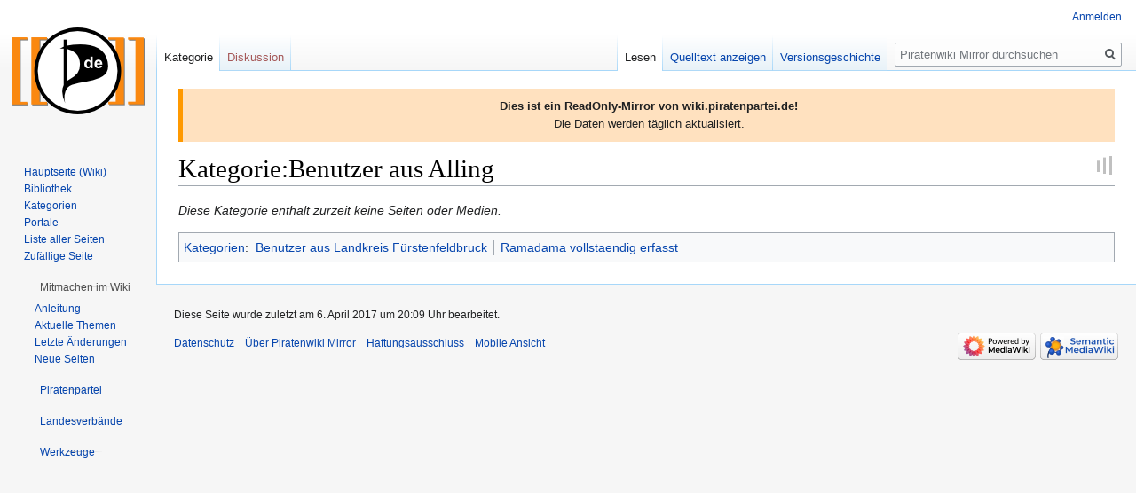

--- FILE ---
content_type: text/html; charset=UTF-8
request_url: https://wikimirror.piraten-tools.de/Kategorie:Benutzer_aus_Alling
body_size: 12335
content:

<!DOCTYPE html>
<html class="client-nojs" lang="de" dir="ltr">
<head>
<meta charset="UTF-8"/>
<title>Kategorie:Benutzer aus Alling – Piratenwiki Mirror</title>
<script>document.documentElement.className="client-js";RLCONF={"wgBreakFrames":!1,"wgSeparatorTransformTable":[",\t.",".\t,"],"wgDigitTransformTable":["",""],"wgDefaultDateFormat":"dmy","wgMonthNames":["","Januar","Februar","März","April","Mai","Juni","Juli","August","September","Oktober","November","Dezember"],"wgRequestId":"3fba1245a65f62f6288fa436","wgCSPNonce":!1,"wgCanonicalNamespace":"Category","wgCanonicalSpecialPageName":!1,"wgNamespaceNumber":14,"wgPageName":"Kategorie:Benutzer_aus_Alling","wgTitle":"Benutzer aus Alling","wgCurRevisionId":55621730,"wgRevisionId":55621730,"wgArticleId":555835,"wgIsArticle":!0,"wgIsRedirect":!1,"wgAction":"view","wgUserName":null,"wgUserGroups":["*"],"wgCategories":["Benutzer aus Landkreis Fürstenfeldbruck","Ramadama vollstaendig erfasst"],"wgPageContentLanguage":"de","wgPageContentModel":"wikitext","wgRelevantPageName":"Kategorie:Benutzer_aus_Alling","wgRelevantArticleId":555835,"wgIsProbablyEditable":!1,
"wgRelevantPageIsProbablyEditable":!1,"wgRestrictionEdit":[],"wgRestrictionMove":[],"wgMFDisplayWikibaseDescriptions":{"search":!1,"nearby":!1,"watchlist":!1,"tagline":!1},"wgCollapsibleVectorEnabledModules":{"collapsiblenav":!0,"experiments":!0},"wgPageFormsTargetName":null,"wgPageFormsAutocompleteValues":[],"wgPageFormsAutocompleteOnAllChars":!1,"wgPageFormsFieldProperties":[],"wgPageFormsCargoFields":[],"wgPageFormsDependentFields":[],"wgPageFormsCalendarValues":[],"wgPageFormsCalendarParams":[],"wgPageFormsCalendarHTML":null,"wgPageFormsGridValues":[],"wgPageFormsGridParams":[],"wgPageFormsContLangYes":null,"wgPageFormsContLangNo":null,"wgPageFormsContLangMonths":[],"wgPageFormsHeightForMinimizingInstances":800,"wgPageFormsShowOnSelect":[],"wgPageFormsScriptPath":"/wiki/extensions/PageForms","edgValues":null,"wgPageFormsEDSettings":null,"wgAmericanDates":!1,"srfFilteredConfig":null,"wgNoticeProject":"wikimirror"};RLSTATE={"site.styles":"ready","noscript":
"ready","user.styles":"ready","user":"ready","user.options":"loading","mediawiki.action.view.categoryPage.styles":"ready","mediawiki.helplink":"ready","skins.vector.styles.legacy":"ready","ext.srf.styles":"ready","ext.smw.style":"ready","ext.smw.tooltip.styles":"ready"};RLPAGEMODULES=["ext.smw.style","ext.smw.tooltips","smw.entityexaminer","site","mediawiki.page.startup","mediawiki.page.ready","skins.vector.legacy.js","ext.collapsiblevector.collapsibleNav","ext.centralNotice.geoIP","ext.centralNotice.startUp"];</script>
<script>(RLQ=window.RLQ||[]).push(function(){mw.loader.implement("user.options@1hzgi",function($,jQuery,require,module){/*@nomin*/mw.user.tokens.set({"patrolToken":"+\\","watchToken":"+\\","csrfToken":"+\\"});mw.user.options.set({"variant":"de"});
});});</script>
<link rel="stylesheet" href="/wiki/load.php?lang=de&amp;modules=ext.smw.style%7Cext.smw.tooltip.styles&amp;only=styles&amp;skin=vector"/>
<link rel="stylesheet" href="/wiki/load.php?lang=de&amp;modules=ext.srf.styles%7Cmediawiki.action.view.categoryPage.styles%7Cmediawiki.helplink%7Cskins.vector.styles.legacy&amp;only=styles&amp;skin=vector"/>
<script async="" src="/wiki/load.php?lang=de&amp;modules=startup&amp;only=scripts&amp;raw=1&amp;skin=vector"></script>
<style>#mw-indicator-mw-helplink {display:none;}</style>
<meta name="ResourceLoaderDynamicStyles" content=""/>
<link rel="stylesheet" href="/wiki/load.php?lang=de&amp;modules=site.styles&amp;only=styles&amp;skin=vector"/>
<meta name="generator" content="MediaWiki 1.35.14"/>
<link rel="alternate" type="application/rdf+xml" title="Kategorie:Benutzer aus Alling" href="/wiki/index.php?title=Spezial:RDF_exportieren/Kategorie:Benutzer_aus_Alling&amp;xmlmime=rdf"/>
<link rel="shortcut icon" href="https://wiki.piratenpartei.de/favicon.ico"/>
<link rel="search" type="application/opensearchdescription+xml" href="/wiki/opensearch_desc.php" title="Piratenwiki Mirror (de)"/>
<link rel="EditURI" type="application/rsd+xml" href="https://wikimirror.piraten.tools/wiki/api.php?action=rsd"/>
<!--[if lt IE 9]><script src="/wiki/resources/lib/html5shiv/html5shiv.js"></script><![endif]-->
</head>
<body class="mediawiki ltr sitedir-ltr capitalize-all-nouns mw-hide-empty-elt ns-14 ns-subject page-Kategorie_Benutzer_aus_Alling rootpage-Kategorie_Benutzer_aus_Alling skin-vector action-view skin-vector-legacy minerva--history-page-action-enabled">
<div id="mw-page-base" class="noprint"></div>
<div id="mw-head-base" class="noprint"></div>
<div id="content" class="mw-body" role="main">
	<a id="top"></a>
	<div id="siteNotice" class="mw-body-content"><!-- CentralNotice --><div id="localNotice" lang="de" dir="ltr"><div style="border-left: 5px solid #FF9900; padding: 10px; background-color: #FFE1BF;"><b>Dies ist ein ReadOnly-Mirror von wiki.piratenpartei.de!</b><br />
Die Daten werden täglich aktualisiert.</div></div></div>
	<div class="mw-indicators mw-body-content">
	<div id="mw-indicator-mw-helplink" class="mw-indicator"><a href="https://www.mediawiki.org/wiki/Special:MyLanguage/Help:Categories" target="_blank" class="mw-helplink">Hilfe</a></div>
	<div id="mw-indicator-smw-entity-examiner" class="mw-indicator"><div class="smw-entity-examiner smw-indicator-vertical-bar-loader" data-subject="Benutzer_aus_Alling#14##" data-dir="ltr" data-uselang="" title="Eine Datenprüfung wird im Hintergrund ausgeführt."></div></div>
	</div>
	<h1 id="firstHeading" class="firstHeading" lang="de">Kategorie:Benutzer aus Alling</h1>
	<div id="bodyContent" class="mw-body-content">
		<div id="siteSub" class="noprint">Aus Piratenwiki Mirror</div>
		<div id="contentSub"></div>
		<div id="contentSub2"></div>
		
		<div id="jump-to-nav"></div>
		<a class="mw-jump-link" href="#mw-head">Zur Navigation springen</a>
		<a class="mw-jump-link" href="#searchInput">Zur Suche springen</a>
		<div id="mw-content-text" lang="de" dir="ltr" class="mw-content-ltr"><div class="mw-parser-output">
<!-- 
NewPP limit report
Cached time: 20260122215454
Cache expiry: 86400
Dynamic content: false
Complications: []
[SMW] In‐text annotation parser time: 0 seconds
CPU time usage: 0.004 seconds
Real time usage: 0.005 seconds
Preprocessor visited node count: 1/1000000
Post‐expand include size: 0/2097152 bytes
Template argument size: 0/2097152 bytes
Highest expansion depth: 1/40
Expensive parser function count: 0/100
Unstrip recursion depth: 0/20
Unstrip post‐expand size: 0/5000000 bytes
-->
<!--
Transclusion expansion time report (%,ms,calls,template)
100.00%    0.000      1 -total
-->

<!-- Saved in parser cache with key wiki1_piratenpartei_de:pcache:idhash:555835-0!canonical and timestamp 20260122215454 and revision id 55621730
 -->
</div><div class="mw-category-generated" lang="de" dir="ltr"><p><i>Diese Kategorie enthält zurzeit keine Seiten oder Medien.</i>
</p></div></div><div class="printfooter">Abgerufen von „<a dir="ltr" href="https://wikimirror.piraten.tools/wiki/index.php?title=Kategorie:Benutzer_aus_Alling&amp;oldid=55621730">https://wikimirror.piraten.tools/wiki/index.php?title=Kategorie:Benutzer_aus_Alling&amp;oldid=55621730</a>“</div>
		<div id="catlinks" class="catlinks" data-mw="interface"><div id="mw-normal-catlinks" class="mw-normal-catlinks"><a href="/Spezial:Kategorien" title="Spezial:Kategorien">Kategorien</a>: <ul><li><a href="/Kategorie:Benutzer_aus_Landkreis_F%C3%BCrstenfeldbruck" title="Kategorie:Benutzer aus Landkreis Fürstenfeldbruck">Benutzer aus Landkreis Fürstenfeldbruck</a></li><li><a href="/Kategorie:Ramadama_vollstaendig_erfasst" title="Kategorie:Ramadama vollstaendig erfasst">Ramadama vollstaendig erfasst</a></li></ul></div></div>
	</div>
</div>

<div id="mw-navigation">
	<h2>Navigationsmenü</h2>
	<div id="mw-head">
		<!-- Please do not use role attribute as CSS selector, it is deprecated. -->
<nav id="p-personal" class="vector-menu" aria-labelledby="p-personal-label" role="navigation" 
	 >
	<h3 id="p-personal-label">
		<span>Meine Werkzeuge</span>
	</h3>
	<!-- Please do not use the .body class, it is deprecated. -->
	<div class="body vector-menu-content">
		<!-- Please do not use the .menu class, it is deprecated. -->
		<ul class="vector-menu-content-list"><li id="pt-login"><a href="/wiki/index.php?title=Spezial:Anmelden&amp;returnto=Kategorie%3ABenutzer+aus+Alling" title="Sich anzumelden wird gerne gesehen, ist jedoch nicht zwingend erforderlich. [o]" accesskey="o">Anmelden</a></li></ul>
		
	</div>
</nav>


		<div id="left-navigation">
			<!-- Please do not use role attribute as CSS selector, it is deprecated. -->
<nav id="p-namespaces" class="vector-menu vector-menu-tabs vectorTabs" aria-labelledby="p-namespaces-label" role="navigation" 
	 >
	<h3 id="p-namespaces-label">
		<span>Namensräume</span>
	</h3>
	<!-- Please do not use the .body class, it is deprecated. -->
	<div class="body vector-menu-content">
		<!-- Please do not use the .menu class, it is deprecated. -->
		<ul class="vector-menu-content-list"><li id="ca-nstab-category" class="selected"><a href="/Kategorie:Benutzer_aus_Alling" title="Kategorieseite anzeigen [c]" accesskey="c">Kategorie</a></li><li id="ca-talk" class="new"><a href="/wiki/index.php?title=Kategorie_Diskussion:Benutzer_aus_Alling&amp;action=edit&amp;redlink=1" rel="discussion" title="Diskussion zum Seiteninhalt (Seite nicht vorhanden) [t]" accesskey="t">Diskussion</a></li></ul>
		
	</div>
</nav>


			<!-- Please do not use role attribute as CSS selector, it is deprecated. -->
<nav id="p-variants" class="vector-menu-empty emptyPortlet vector-menu vector-menu-dropdown vectorMenu" aria-labelledby="p-variants-label" role="navigation" 
	 >
	<input type="checkbox" class="vector-menu-checkbox vectorMenuCheckbox" aria-labelledby="p-variants-label" />
	<h3 id="p-variants-label">
		<span>Varianten</span>
	</h3>
	<!-- Please do not use the .body class, it is deprecated. -->
	<div class="body vector-menu-content">
		<!-- Please do not use the .menu class, it is deprecated. -->
		<ul class="menu vector-menu-content-list"></ul>
		
	</div>
</nav>


		</div>
		<div id="right-navigation">
			<!-- Please do not use role attribute as CSS selector, it is deprecated. -->
<nav id="p-views" class="vector-menu vector-menu-tabs vectorTabs" aria-labelledby="p-views-label" role="navigation" 
	 >
	<h3 id="p-views-label">
		<span>Ansichten</span>
	</h3>
	<!-- Please do not use the .body class, it is deprecated. -->
	<div class="body vector-menu-content">
		<!-- Please do not use the .menu class, it is deprecated. -->
		<ul class="vector-menu-content-list"><li id="ca-view" class="collapsible selected"><a href="/Kategorie:Benutzer_aus_Alling">Lesen</a></li><li id="ca-viewsource" class="collapsible"><a href="/wiki/index.php?title=Kategorie:Benutzer_aus_Alling&amp;action=edit" title="Diese Seite ist geschützt. Ihr Quelltext kann dennoch angesehen und kopiert werden. [e]" accesskey="e">Quelltext anzeigen</a></li><li id="ca-history" class="collapsible"><a href="/wiki/index.php?title=Kategorie:Benutzer_aus_Alling&amp;action=history" title="Frühere Versionen dieser Seite [h]" accesskey="h">Versionsgeschichte</a></li></ul>
		
	</div>
</nav>


			<!-- Please do not use role attribute as CSS selector, it is deprecated. -->
<nav id="p-cactions" class="vector-menu-empty emptyPortlet vector-menu vector-menu-dropdown vectorMenu" aria-labelledby="p-cactions-label" role="navigation" 
	 >
	<input type="checkbox" class="vector-menu-checkbox vectorMenuCheckbox" aria-labelledby="p-cactions-label" />
	<h3 id="p-cactions-label">
		<span>Mehr</span>
	</h3>
	<!-- Please do not use the .body class, it is deprecated. -->
	<div class="body vector-menu-content">
		<!-- Please do not use the .menu class, it is deprecated. -->
		<ul class="menu vector-menu-content-list"></ul>
		
	</div>
</nav>


			<div id="p-search" role="search">
	<h3 >
		<label for="searchInput">Suche</label>
	</h3>
	<form action="/wiki/index.php" id="searchform">
		<div id="simpleSearch">
			<input type="search" name="search" placeholder="Piratenwiki Mirror durchsuchen" title="Piratenwiki Mirror durchsuchen [f]" accesskey="f" id="searchInput"/>
			<input type="hidden" name="title" value="Spezial:Suche">
			<input type="submit" name="fulltext" value="Suchen" title="Suche nach Seiten, die diesen Text enthalten" id="mw-searchButton" class="searchButton mw-fallbackSearchButton"/>
			<input type="submit" name="go" value="Seite" title="Gehe direkt zu der Seite mit genau diesem Namen, falls sie vorhanden ist." id="searchButton" class="searchButton"/>
		</div>
	</form>
</div>

		</div>
	</div>
	
<div id="mw-panel">
	<div id="p-logo" role="banner">
		<a  title="Hauptseite" class="mw-wiki-logo" href="/Hauptseite"></a>
	</div>
	<!-- Please do not use role attribute as CSS selector, it is deprecated. -->
<nav id="p-Navigation" class="vector-menu vector-menu-portal portal portal-first" aria-labelledby="p-Navigation-label" role="navigation" 
	 >
	<h3 id="p-Navigation-label">
		<span>Navigation</span>
	</h3>
	<!-- Please do not use the .body class, it is deprecated. -->
	<div class="body vector-menu-content">
		<!-- Please do not use the .menu class, it is deprecated. -->
		<ul class="vector-menu-content-list"><li id="n-Hauptseite-.28Wiki.29"><a href="/Hauptseite">Hauptseite (Wiki)</a></li><li id="n-Bibliothek"><a href="/Bibliothek">Bibliothek</a></li><li id="n-categories"><a href="/Kategoriebaum">Kategorien</a></li><li id="n-Portale"><a href="/Portal">Portale</a></li><li id="n-Liste-aller-Seiten"><a href="/Spezial:Alle_Seiten">Liste aller Seiten</a></li><li id="n-randompage"><a href="/Spezial:Zuf%C3%A4llige_Seite" title="Zufällige Seite aufrufen [x]" accesskey="x">Zufällige Seite</a></li></ul>
		
	</div>
</nav>


	<!-- Please do not use role attribute as CSS selector, it is deprecated. -->
<nav id="p-Mitmachen im Wiki" class="vector-menu vector-menu-portal portal" aria-labelledby="p-Mitmachen im Wiki-label" role="navigation" 
	 >
	<h3 id="p-Mitmachen im Wiki-label">
		<span>Mitmachen im Wiki</span>
	</h3>
	<!-- Please do not use the .body class, it is deprecated. -->
	<div class="body vector-menu-content">
		<!-- Please do not use the .menu class, it is deprecated. -->
		<ul class="vector-menu-content-list"><li id="n-Anleitung"><a href="/Hilfe">Anleitung</a></li><li id="n-Aktuelle-Themen"><a href="/Kategorie:Hot">Aktuelle Themen</a></li><li id="n-recentchanges"><a href="/Spezial:Letzte_%C3%84nderungen" title="Liste der letzten Änderungen in diesem Wiki [r]" accesskey="r">Letzte Änderungen</a></li><li id="n-newpages"><a href="/Spezial:Neue_Seiten">Neue Seiten</a></li></ul>
		
	</div>
</nav>

<!-- Please do not use role attribute as CSS selector, it is deprecated. -->
<nav id="p-Piratenpartei" class="vector-menu vector-menu-portal portal" aria-labelledby="p-Piratenpartei-label" role="navigation" 
	 >
	<h3 id="p-Piratenpartei-label">
		<span>Piratenpartei</span>
	</h3>
	<!-- Please do not use the .body class, it is deprecated. -->
	<div class="body vector-menu-content">
		<!-- Please do not use the .menu class, it is deprecated. -->
		<ul class="vector-menu-content-list"><li id="n-Parteiprogramm"><a href="/Parteiprogramm">Parteiprogramm</a></li><li id="n-Bundessatzung"><a href="/Bundessatzung">Bundessatzung</a></li><li id="n-FAQ"><a href="/H%C3%A4ufig_gestellte_Fragen">FAQ</a></li><li id="n-Piraten-vor-Ort"><a href="/Treffen">Piraten vor Ort</a></li></ul>
		
	</div>
</nav>

<!-- Please do not use role attribute as CSS selector, it is deprecated. -->
<nav id="p-Landesverbände" class="vector-menu vector-menu-portal portal" aria-labelledby="p-Landesverbände-label" role="navigation" 
	 >
	<h3 id="p-Landesverbände-label">
		<span>Landesverbände</span>
	</h3>
	<!-- Please do not use the .body class, it is deprecated. -->
	<div class="body vector-menu-content">
		<!-- Please do not use the .menu class, it is deprecated. -->
		<ul class="vector-menu-content-list"><li id="n-Baden-W.C3.BCrttemberg"><a href="/Landesverband_Baden-W%C3%BCrttemberg">Baden-Württemberg</a></li><li id="n-Bayern"><a href="/Landesverband_Bayern">Bayern</a></li><li id="n-Berlin"><a href="/Landesverband_Berlin">Berlin</a></li><li id="n-Brandenburg"><a href="/Landesverband_Brandenburg">Brandenburg</a></li><li id="n-Bremen"><a href="/Landesverband_Bremen">Bremen</a></li><li id="n-Hamburg"><a href="/Landesverband_Hamburg">Hamburg</a></li><li id="n-Hessen"><a href="/Landesverband_Hessen">Hessen</a></li><li id="n-Mecklenburg-Vorpommern"><a href="/Landesverband_Mecklenburg-Vorpommern">Mecklenburg-Vorpommern</a></li><li id="n-Niedersachsen"><a href="/Landesverband_Niedersachsen">Niedersachsen</a></li><li id="n-Nordrhein-Westfalen"><a href="/Landesverband_Nordrhein-Westfalen">Nordrhein-Westfalen</a></li><li id="n-Rheinland-Pfalz"><a href="/Landesverband_Rheinland-Pfalz">Rheinland-Pfalz</a></li><li id="n-Saarland"><a href="/Landesverband_Saarland">Saarland</a></li><li id="n-Sachsen"><a href="/Landesverband_Sachsen">Sachsen</a></li><li id="n-Sachsen-Anhalt"><a href="/Landesverband_Sachsen-Anhalt">Sachsen-Anhalt</a></li><li id="n-Schleswig-Holstein"><a href="/Landesverband_Schleswig-Holstein">Schleswig-Holstein</a></li><li id="n-Th.C3.BCringen"><a href="/Landesverband_Th%C3%BCringen">Thüringen</a></li></ul>
		
	</div>
</nav>

<!-- Please do not use role attribute as CSS selector, it is deprecated. -->
<nav id="p-tb" class="vector-menu vector-menu-portal portal" aria-labelledby="p-tb-label" role="navigation" 
	 >
	<h3 id="p-tb-label">
		<span>Werkzeuge</span>
	</h3>
	<!-- Please do not use the .body class, it is deprecated. -->
	<div class="body vector-menu-content">
		<!-- Please do not use the .menu class, it is deprecated. -->
		<ul class="vector-menu-content-list"><li id="t-whatlinkshere"><a href="/Spezial:Linkliste/Kategorie:Benutzer_aus_Alling" title="Liste aller Seiten, die hierher verlinken [j]" accesskey="j">Links auf diese Seite</a></li><li id="t-recentchangeslinked"><a href="/Spezial:%C3%84nderungen_an_verlinkten_Seiten/Kategorie:Benutzer_aus_Alling" rel="nofollow" title="Letzte Änderungen an Seiten, die von hier verlinkt sind [k]" accesskey="k">Änderungen an verlinkten Seiten</a></li><li id="t-specialpages"><a href="/Spezial:Spezialseiten" title="Liste aller Spezialseiten [q]" accesskey="q">Spezialseiten</a></li><li id="t-print"><a href="javascript:print();" rel="alternate" title="Druckansicht dieser Seite [p]" accesskey="p">Druckversion</a></li><li id="t-permalink"><a href="/wiki/index.php?title=Kategorie:Benutzer_aus_Alling&amp;oldid=55621730" title="Dauerhafter Link zu dieser Seitenversion">Permanenter Link</a></li><li id="t-info"><a href="/wiki/index.php?title=Kategorie:Benutzer_aus_Alling&amp;action=info" title="Weitere Informationen über diese Seite">Seiten­­informationen</a></li><li id="t-smwbrowselink"><a href="/Spezial:Durchsuchen/:Kategorie:Benutzer-5Faus-5FAlling" rel="search">Attribute anzeigen</a></li></ul>
		
	</div>
</nav>


	
</div>

</div>

<footer id="footer" class="mw-footer" role="contentinfo" >
	<ul id="footer-info" >
		<li id="footer-info-lastmod"> Diese Seite wurde zuletzt am 6. April 2017 um 20:09 Uhr bearbeitet.</li>
	</ul>
	<ul id="footer-places" >
		<li id="footer-places-privacy"><a href="/Piratenwiki:Datenschutz" title="Piratenwiki:Datenschutz">Datenschutz</a></li>
		<li id="footer-places-about"><a href="/Piratenwiki" title="Piratenwiki">Über Piratenwiki Mirror</a></li>
		<li id="footer-places-disclaimer"><a href="/Piratenwiki:Impressum" title="Piratenwiki:Impressum">Haftungsausschluss</a></li>
		<li id="footer-places-mobileview"><a href="https://wikimirror.piraten.tools/wiki/index.php?title=Kategorie:Benutzer_aus_Alling&amp;mobileaction=toggle_view_mobile" class="noprint stopMobileRedirectToggle">Mobile Ansicht</a></li>
	</ul>
	<ul id="footer-icons" class="noprint">
		<li id="footer-poweredbyico"><a href="https://www.mediawiki.org/"><img src="/wiki/resources/assets/poweredby_mediawiki_88x31.png" alt="Powered by MediaWiki" srcset="/wiki/resources/assets/poweredby_mediawiki_132x47.png 1.5x, /wiki/resources/assets/poweredby_mediawiki_176x62.png 2x" width="88" height="31" loading="lazy"/></a><a href="https://www.semantic-mediawiki.org/wiki/Semantic_MediaWiki"><img src="[data-uri]" alt="Powered by Semantic MediaWiki" class="smw-footer" width="88" height="31" loading="lazy"/></a></li>
	</ul>
	<div style="clear: both;"></div>
</footer>


<!-- Debug output:


Start request GET /Kategorie:Benutzer_aus_Alling
IP: 18.219.202.58
HTTP HEADERS:
HOST: wikimirror.piraten-tools.de
CONNECTION: keep-alive
PRAGMA: no-cache
CACHE-CONTROL: no-cache
UPGRADE-INSECURE-REQUESTS: 1
USER-AGENT: Mozilla/5.0 (Macintosh; Intel Mac OS X 10_15_7) AppleWebKit/537.36 (KHTML, like Gecko) Chrome/131.0.0.0 Safari/537.36; ClaudeBot/1.0; +claudebot@anthropic.com)
ACCEPT: text/html,application/xhtml+xml,application/xml;q=0.9,image/webp,image/apng,*/*;q=0.8,application/signed-exchange;v=b3;q=0.9
SEC-FETCH-SITE: none
SEC-FETCH-MODE: navigate
SEC-FETCH-USER: ?1
SEC-FETCH-DEST: document
ACCEPT-ENCODING: gzip, deflate, br
(end headers)
[localisation] LocalisationCache using store LCStoreCDB
[session] SessionManager using store APCUBagOStuff
[session] SessionBackend "4b4o8ipbva0isknb3el16m570eo67c61" is unsaved, marking dirty in constructor
[session] SessionBackend "4b4o8ipbva0isknb3el16m570eo67c61" save: dataDirty=1 metaDirty=1 forcePersist=0
[cookie] already deleted setcookie: "wiki1_piratenpartei_de_session", "", "1737582894", "/", "", "1", "1", ""
[cookie] already deleted setcookie: "wiki1_piratenpartei_deUserID", "", "1737582894", "/", "", "1", "1", ""
[cookie] already deleted setcookie: "wiki1_piratenpartei_deToken", "", "1737582894", "/", "", "1", "1", ""
[cookie] already deleted setcookie: "forceHTTPS", "", "1737582894", "/", "", "", "1", ""
[DBQuery] Wikimedia\Rdbms\DatabaseMysqlBase::open [0s] localhost: SET group_concat_max_len = 262144, sql_mode = ''
[DBReplication] Wikimedia\Rdbms\LBFactory::getChronologyProtector: request info {
    "IPAddress": "18.219.202.58",
    "UserAgent": "Mozilla\/5.0 (Macintosh; Intel Mac OS X 10_15_7) AppleWebKit\/537.36 (KHTML, like Gecko) Chrome\/131.0.0.0 Safari\/537.36; ClaudeBot\/1.0; +claudebot@anthropic.com)",
    "ChronologyProtection": false,
    "ChronologyPositionIndex": 0,
    "ChronologyClientId": false
}
[DBReplication] Wikimedia\Rdbms\ChronologyProtector::getStartupMasterPositions: client ID is 0134f7453a5d3bb8dbf3b1fd574e9451 (read)
[DBReplication] Wikimedia\Rdbms\ChronologyProtector::getStartupMasterPositions: key is global:Wikimedia\Rdbms\ChronologyProtector:0134f7453a5d3bb8dbf3b1fd574e9451:v2 (read)
[DBConnection] Wikimedia\Rdbms\LoadBalancer::lazyLoadReplicationPositions: executed chronology callback.
[DBConnection] Wikimedia\Rdbms\LoadBalancer::getLocalConnection: opened new connection for 0
[DBQuery] Wikimedia\Rdbms\Database::beginIfImplied (LinkCache::fetchPageRow) [0s] localhost: BEGIN
[DBQuery] LinkCache::fetchPageRow [0s] localhost: SELECT  page_id,page_len,page_is_redirect,page_latest,page_restrictions,page_content_model,page_touched  FROM `page`    WHERE page_namespace = 14 AND page_title = 'Benutzer_aus_Alling'  LIMIT 1
[ContentHandler] Registered handler for wikitext: WikitextContentHandler
[DBQuery] WikiPage::pageData [0s] localhost: SELECT  page_id,page_namespace,page_title,page_restrictions,page_is_redirect,page_is_new,page_random,page_touched,page_links_updated,page_latest,page_len,page_content_model  FROM `page`    WHERE page_namespace = 14 AND page_title = 'Benutzer_aus_Alling'  LIMIT 1
[DBQuery] Title::loadRestrictions [0s] localhost: SELECT  pr_type,pr_expiry,pr_level,pr_cascade  FROM `page_restrictions`    WHERE pr_page = 555835
Title::getRestrictionTypes: applicable restrictions to [[Kategorie:Benutzer aus Alling]] are {edit,move}
[DBQuery] MediaWiki\Revision\RevisionStore::fetchRevisionRowFromConds [0.001s] localhost: SELECT  rev_id,rev_page,rev_timestamp,rev_minor_edit,rev_deleted,rev_len,rev_parent_id,rev_sha1,comment_rev_comment.comment_text AS `rev_comment_text`,comment_rev_comment.comment_data AS `rev_comment_data`,comment_rev_comment.comment_id AS `rev_comment_cid`,actor_rev_user.actor_user AS `rev_user`,actor_rev_user.actor_name AS `rev_user_text`,temp_rev_user.revactor_actor AS `rev_actor`,page_namespace,page_title,page_id,page_latest,page_is_redirect,page_len,user_name  FROM `revision` JOIN `revision_comment_temp` `temp_rev_comment` ON ((temp_rev_comment.revcomment_rev = rev_id)) JOIN `comment` `comment_rev_comment` ON ((comment_rev_comment.comment_id = temp_rev_comment.revcomment_comment_id)) JOIN `revision_actor_temp` `temp_rev_user` ON ((temp_rev_user.revactor_rev = rev_id)) JOIN `actor` `actor_rev_user` ON ((actor_rev_user.actor_id = temp_rev_user.revactor_actor)) JOIN `page` ON ((page_id = rev_page)) LEFT JOIN `user` ON ((actor_rev_user.actor_user != 0) AND (user_id = actor_rev_user.actor_user))   WHERE rev_id = 55621730  LIMIT 1
[DBQuery] MediaWiki\Revision\RevisionStore::loadSlotRecords [0s] localhost: SELECT  slot_revision_id,slot_content_id,slot_origin,slot_role_id,content_size,content_sha1,content_address,content_model  FROM `slots` JOIN `content` ON ((slot_content_id = content_id))   WHERE slot_revision_id = '55621730'
[MessageCache] MessageCache using store APCUBagOStuff
[MessageCache] MessageCache::load: Loading de... local cache is empty, got from global cache
ParserFactory: using default preprocessor
Unstubbing $wgLang on call of $wgLang::unstub from ParserOptions-&gt;__construct
[caches] parser: APCUBagOStuff
[DBQuery] SMW\SQLStore\EntityStore\EntityIdFinder::fetchFromTableByTitle [0s] localhost: SELECT  smw_id,smw_sortkey,smw_sort,smw_hash  FROM `smw_object_ids`    WHERE smw_title = 'Benutzer_aus_Alling' AND smw_namespace = 14 AND smw_iw = '' AND smw_subobject = ''  LIMIT 1
[DBQuery] SMW\SQLStore\EntityStore\SemanticDataLookup::fetchSemanticDataFromTable [0s] localhost: SELECT p.smw_title AS prop, o_blob AS v0, o_hash AS v1 FROM `smw_di_blob` INNER JOIN `smw_object_ids` AS p ON p_id=p.smw_id WHERE (s_id=18962) AND (p.smw_iw!=':smw') AND (p.smw_iw!=':smw-delete')
Article::view using parser cache: yes
[DBQuery] SMW\SQLStore\EntityStore\AuxiliaryFields::fetchCountMap [0s] localhost: SELECT  t.smw_id,t.smw_hash,p.smw_countmap  FROM `smw_object_ids` `t` INNER JOIN `smw_object_aux` `p` ON ((p.smw_id=t.smw_id))   WHERE t.smw_hash = 'afe92832f8f141d6047e119893d73dffa8376816'
[DBQuery] SMW\SQLStore\EntityStore\CacheWarmer::prefetchFromList [0s] localhost: SELECT  smw_id,smw_title,smw_namespace,smw_iw,smw_subobject,smw_sortkey,smw_sort  FROM `smw_object_ids`    WHERE smw_hash IN ('3f9344aee7255f7473031bdec486ed3f3d9b5272','69e14a694881256191212c6de51785e958835106','4edafa302c07abe7004cbedada9980ad30b057d7','05efb3ff39df148dc349235bfbf8210d1c019876','6c05452a1045f14a00d7c862479585ce43ec8b09')
[DBQuery] SMW\SQLStore\PropertyTable\PropertyTableHashes::getPropertyTableHashesById [0s] localhost: SELECT  smw_proptable_hash  FROM `smw_object_ids`    WHERE smw_id = 18962  LIMIT 1
[DBQuery] SMW\SQLStore\EntityStore\SemanticDataLookup::fetchSemanticDataFromTable [0s] localhost: SELECT o_id AS id0, o0.smw_title AS v0, o0.smw_namespace AS v1, o0.smw_iw AS v2, o0.smw_sortkey AS v3, o0.smw_subobject AS v4, o0.smw_sort AS v5 FROM `smw_fpt_subc` INNER JOIN `smw_object_ids` AS o0 ON o_id=o0.smw_id WHERE (s_id=18962)
[DBQuery] LinkBatch::doQuery (for SMW\SQLStore\EntityStore\CacheWarmer::prepareCache) [0s] localhost: SELECT  page_id,page_len,page_is_redirect,page_latest,page_restrictions,page_content_model,page_namespace,page_title  FROM `page`    WHERE (page_namespace = 14 AND page_title IN ('Benutzer_aus_Landkreis_Fürstenfeldbruck','Ramadama_vollstaendig_erfasst') )
[DBQuery] SMW\SQLStore\EntityStore\CacheWarmer::prefetchFromList [0s] localhost: SELECT  smw_id,smw_title,smw_namespace,smw_iw,smw_subobject,smw_sortkey,smw_sort  FROM `smw_object_ids`    WHERE smw_hash IN ('ac0326dc481c478ec9d515f7b34ab60b077875f4','312ddba5def04be494e82c1ed5125c314dea4ef0')
[DBQuery] SMW\SQLStore\Lookup\DisplayTitleLookup::prefetchFromList [0s] localhost: SELECT  smw_id,smw_title,smw_namespace,smw_hash  FROM `smw_object_ids`    WHERE smw_hash IN ('ac0326dc481c478ec9d515f7b34ab60b077875f4','312ddba5def04be494e82c1ed5125c314dea4ef0')
[DBQuery] SMW\SQLStore\Lookup\DisplayTitleLookup::fetchFromTable [0s] localhost: SELECT  s_id,o_hash,o_blob  FROM `smw_fpt_dtitle`    WHERE s_id IN (1402,1403)
[DBQuery] SMW\SQLStore\EntityStore\SemanticDataLookup::fetchSemanticDataFromTable [0s] localhost: SELECT o_serialized AS v0, o_sortkey AS v2 FROM `smw_fpt_mdat` WHERE (s_id=18962)
[DBQuery] SMW\SQLStore\EntityStore\SemanticDataLookup::fetchSemanticDataFromTable [0s] localhost: SELECT o_serialized AS v0, o_sortkey AS v2 FROM `smw_fpt_cdat` WHERE (s_id=18962)
[DBQuery] SMW\SQLStore\EntityStore\SemanticDataLookup::fetchSemanticDataFromTable [0s] localhost: SELECT o_value AS v0 FROM `smw_fpt_newp` WHERE (s_id=18962)
[DBQuery] SMW\SQLStore\EntityStore\SemanticDataLookup::fetchSemanticDataFromTable [0s] localhost: SELECT o_id AS id0, o0.smw_title AS v0, o0.smw_namespace AS v1, o0.smw_iw AS v2, o0.smw_sortkey AS v3, o0.smw_subobject AS v4, o0.smw_sort AS v5 FROM `smw_fpt_ledt` INNER JOIN `smw_object_ids` AS o0 ON o_id=o0.smw_id WHERE (s_id=18962)
[DBQuery] LinkBatch::doQuery (for SMW\SQLStore\EntityStore\CacheWarmer::prepareCache) [0s] localhost: SELECT  page_id,page_len,page_is_redirect,page_latest,page_restrictions,page_content_model,page_namespace,page_title  FROM `page`    WHERE (page_namespace = 2 AND page_title = '127.0.0.1')
[DBQuery] SMW\SQLStore\EntityStore\CacheWarmer::prefetchFromList [0s] localhost: SELECT  smw_id,smw_title,smw_namespace,smw_iw,smw_subobject,smw_sortkey,smw_sort  FROM `smw_object_ids`    WHERE smw_hash = '7465ccd2c600f3a50b92253a2410c7d17d7e6154'
[DBQuery] SMW\SQLStore\EntityStore\SequenceMapFinder::findMapById [0s] localhost: SELECT  smw_seqmap  FROM `smw_object_aux`    WHERE smw_id = 18962  LIMIT 1
[DBQuery] LinkBatch::doQuery (for SMW\SQLStore\EntityStore\CacheWarmer::prepareCache) [0s] localhost: SELECT  page_id,page_len,page_is_redirect,page_latest,page_restrictions,page_content_model,page_namespace,page_title  FROM `page`    WHERE (page_namespace = 302 AND page_title IN ('Erstellt','Letzter_Bearbeiter_ist','Zuletzt_geändert','Ist_eine_neue_Seite','Unterkategorie_von') )
[DBQuery] Wikimedia\Rdbms\DatabaseMysqlBase::open [0s] localhost: SET group_concat_max_len = 262144, sql_mode = ''
[DBConnection] Wikimedia\Rdbms\LoadBalancer::getLocalConnection: opened new connection for 0
[DBQuery] JobQueueDB::doGetSize [0s] localhost: SELECT  COUNT(*)  FROM `job`    WHERE job_cmd = 'smw.changePropagationClassUpdate' AND job_token = ''  LIMIT 1
[DBQuery] MediaWiki\Storage\SqlBlobStore::fetchBlobs [0s] localhost: SELECT  old_id,old_text,old_flags  FROM `text`    WHERE old_id = 55295757
Article::view: doing uncached parse
[error] [3fba1245a65f62f6288fa436] /Kategorie:Benutzer_aus_Alling   ErrorException from line 430 of /srv/wikimirror/core-gerrit-REL1_35/includes/debug/MWDebug.php: PHP Deprecated: Use of InternalParseBeforeSanitize hook (used in VariablesHooks::onInternalParseBeforeSanitize) was deprecated in MediaWiki 1.35. [Called from MediaWiki\HookContainer\HookContainer::run in /srv/wikimirror/core-gerrit-REL1_35/includes/HookContainer/HookContainer.php at line 132]
[deprecated] Use of InternalParseBeforeSanitize hook (used in VariablesHooks::onInternalParseBeforeSanitize) was deprecated in MediaWiki 1.35. [Called from MediaWiki\HookContainer\HookContainer::run in /srv/wikimirror/core-gerrit-REL1_35/includes/HookContainer/HookContainer.php at line 132]
[DBQuery] SMW\SQLStore\EntityStore\SemanticDataLookup::fetchSemanticDataFromTable [0.001s] localhost: SELECT o_id AS id0, o0.smw_title AS v0, o0.smw_namespace AS v1, o0.smw_iw AS v2, o0.smw_sortkey AS v3, o0.smw_subobject AS v4, o0.smw_sort AS v5 FROM `smw_fpt_redi` INNER JOIN `smw_object_ids` AS o0 ON o_id=o0.smw_id WHERE (s_title='Benutzer_aus_Landkreis_Fürstenfeldbruck') AND (s_namespace=14)
[DBQuery] SMW\SQLStore\EntityStore\SemanticDataLookup::fetchSemanticDataFromTable [0.001s] localhost: SELECT o_id AS id0, o0.smw_title AS v0, o0.smw_namespace AS v1, o0.smw_iw AS v2, o0.smw_sortkey AS v3, o0.smw_subobject AS v4, o0.smw_sort AS v5 FROM `smw_fpt_redi` INNER JOIN `smw_object_ids` AS o0 ON o_id=o0.smw_id WHERE (s_title='Ramadama_vollstaendig_erfasst') AND (s_namespace=14)
Saved in parser cache with key wiki1_piratenpartei_de:pcache:idhash:555835-0!canonical and timestamp 20260122215454 and revision id 55621730
[DBQuery] OutputPage::addCategoryLinksToLBAndGetResult [0.001s] localhost: SELECT  page_id,page_len,page_is_redirect,page_latest,page_restrictions,page_content_model,page_namespace,page_title,pp_value  FROM `page` LEFT JOIN `page_props` ON (pp_propname = 'hiddencat' AND (pp_page = page_id))   WHERE (page_namespace = 14 AND page_title IN ('Benutzer_aus_Landkreis_Fürstenfeldbruck','Ramadama_vollstaendig_erfasst') )
[DBQuery] CategoryViewer::doCategoryQuery [0.001s] localhost: SELECT  page_id,page_len,page_is_redirect,page_latest,page_restrictions,page_content_model,page_namespace,page_title,cl_sortkey,cat_id,cat_title,cat_subcats,cat_pages,cat_files,cl_sortkey_prefix,cl_collation  FROM `page` JOIN `categorylinks` FORCE INDEX (cl_sortkey) ON ((cl_from = page_id)) LEFT JOIN `category` ON ((cat_title = page_title) AND page_namespace = 14)   WHERE cl_to = 'Benutzer_aus_Alling' AND cl_type = 'page'  ORDER BY cl_sortkey LIMIT 201
[DBQuery] CategoryViewer::doCategoryQuery [0s] localhost: SELECT  page_id,page_len,page_is_redirect,page_latest,page_restrictions,page_content_model,page_namespace,page_title,cl_sortkey,cat_id,cat_title,cat_subcats,cat_pages,cat_files,cl_sortkey_prefix,cl_collation  FROM `page` JOIN `categorylinks` FORCE INDEX (cl_sortkey) ON ((cl_from = page_id)) LEFT JOIN `category` ON ((cat_title = page_title) AND page_namespace = 14)   WHERE cl_to = 'Benutzer_aus_Alling' AND cl_type = 'subcat'  ORDER BY cl_sortkey LIMIT 201
[DBQuery] CategoryViewer::doCategoryQuery [0s] localhost: SELECT  page_id,page_len,page_is_redirect,page_latest,page_restrictions,page_content_model,page_namespace,page_title,cl_sortkey,cat_id,cat_title,cat_subcats,cat_pages,cat_files,cl_sortkey_prefix,cl_collation  FROM `page` JOIN `categorylinks` FORCE INDEX (cl_sortkey) ON ((cl_from = page_id)) LEFT JOIN `category` ON ((cat_title = page_title) AND page_namespace = 14)   WHERE cl_to = 'Benutzer_aus_Alling' AND cl_type = 'file'  ORDER BY cl_sortkey LIMIT 201
[DBQuery] Category::initialize [0s] localhost: SELECT  cat_id,cat_title,cat_pages,cat_subcats,cat_files  FROM `category`    WHERE cat_title = 'Benutzer_aus_Alling'  LIMIT 1
[MessageCache] MessageCache::load: Loading en... local cache is empty, got from global cache
[DBQuery] MediaWiki::preOutputCommit [0s] localhost: COMMIT
MediaWiki::preOutputCommit: primary transaction round committed
[DeferredUpdates] DeferredUpdates::run: started MWCallableUpdate_WikiPage-&gt;doViewUpdates #1072
[SQLBagOStuff] MainObjectStash using store ReplicatedBagOStuff
[DeferredUpdates] DeferredUpdates::run: ended MWCallableUpdate_WikiPage-&gt;doViewUpdates #1072
MediaWiki::preOutputCommit: pre-send deferred updates completed
MediaWiki::preOutputCommit: session changes committed
[DBReplication] Wikimedia\Rdbms\ChronologyProtector::shutdown: no master positions to save
MediaWiki::preOutputCommit: LBFactory shutdown completed
OutputPage::haveCacheVaryCookies: no cache-varying cookies found
[DBQuery] Wikimedia\Rdbms\Database::beginIfImplied (LinkBatch::doQuery (for Skin::preloadExistence)) [0s] localhost: BEGIN
[DBQuery] LinkBatch::doQuery (for Skin::preloadExistence) [0s] localhost: SELECT  page_id,page_len,page_is_redirect,page_latest,page_restrictions,page_content_model,page_namespace,page_title  FROM `page`    WHERE (page_namespace = 15 AND page_title = 'Benutzer_aus_Alling') OR (page_namespace = 4 AND page_title IN ('Datenschutz','Impressum') ) OR (page_namespace = 0 AND page_title = 'Piratenwiki')
[DBQuery] MediaWiki\User\TalkPageNotificationManager::dbCheckNewUserMessages [0s] localhost: SELECT  user_ip  FROM `user_newtalk`    WHERE user_ip = '18.219.202.58'  LIMIT 1
[DBQuery] HitCounters\HitCounters::getCount [0s] localhost: SELECT  page_counter AS `hits`  FROM `hit_counter`    WHERE page_id = 555835  LIMIT 1
[DBQuery] LinkCache::fetchPageRow [0s] localhost: SELECT  page_id,page_len,page_is_redirect,page_latest,page_restrictions,page_content_model  FROM `page`    WHERE page_namespace = 4 AND page_title = 'Kategorie'  LIMIT 1
[DBQuery] Wikimedia\Rdbms\Database::select [0s] localhost: SELECT  pp_value  FROM `page_props`    WHERE pp_page = 614353 AND pp_propname IN ('PFDefaultForm','SFDefaultForm')
Title::getRestrictionTypes: applicable restrictions to [[Kategorie:Benutzer aus Alling]] are {edit,move}
[DBQuery] Title::loadFieldFromDB [0.001s] localhost: SELECT  page_latest  FROM `page`    WHERE page_id = 555835  LIMIT 1

-->
<script>(RLQ=window.RLQ||[]).push(function(){mw.config.set({"wgPageParseReport":{"smw":{"limitreport-intext-parsertime":0},"limitreport":{"cputime":"0.004","walltime":"0.005","ppvisitednodes":{"value":1,"limit":1000000},"postexpandincludesize":{"value":0,"limit":2097152},"templateargumentsize":{"value":0,"limit":2097152},"expansiondepth":{"value":1,"limit":40},"expensivefunctioncount":{"value":0,"limit":100},"unstrip-depth":{"value":0,"limit":20},"unstrip-size":{"value":0,"limit":5000000},"timingprofile":["100.00%    0.000      1 -total"]},"cachereport":{"timestamp":"20260122215454","ttl":86400,"transientcontent":false}}});mw.config.set({"wgBackendResponseTime":91});});</script></body></html>
